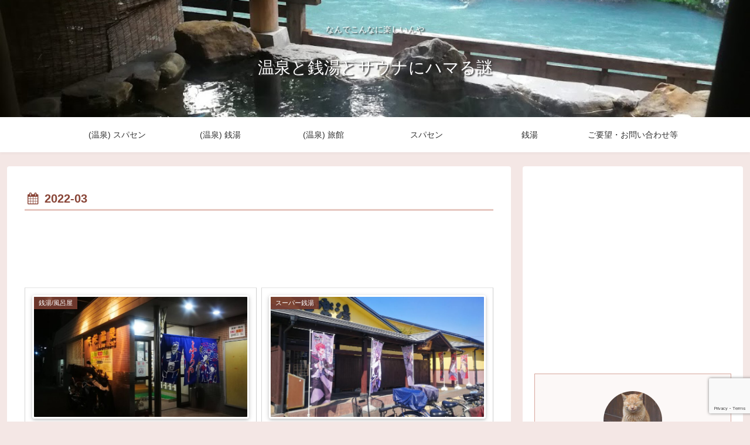

--- FILE ---
content_type: text/html; charset=utf-8
request_url: https://www.google.com/recaptcha/api2/anchor?ar=1&k=6LdnlL4UAAAAAPnG2lfu8nQ8rokUgkwfG2ETEZ7D&co=aHR0cHM6Ly95YXJ1d2EubmV0OjQ0Mw..&hl=en&v=N67nZn4AqZkNcbeMu4prBgzg&size=invisible&anchor-ms=20000&execute-ms=30000&cb=m3yr9pen822i
body_size: 48801
content:
<!DOCTYPE HTML><html dir="ltr" lang="en"><head><meta http-equiv="Content-Type" content="text/html; charset=UTF-8">
<meta http-equiv="X-UA-Compatible" content="IE=edge">
<title>reCAPTCHA</title>
<style type="text/css">
/* cyrillic-ext */
@font-face {
  font-family: 'Roboto';
  font-style: normal;
  font-weight: 400;
  font-stretch: 100%;
  src: url(//fonts.gstatic.com/s/roboto/v48/KFO7CnqEu92Fr1ME7kSn66aGLdTylUAMa3GUBHMdazTgWw.woff2) format('woff2');
  unicode-range: U+0460-052F, U+1C80-1C8A, U+20B4, U+2DE0-2DFF, U+A640-A69F, U+FE2E-FE2F;
}
/* cyrillic */
@font-face {
  font-family: 'Roboto';
  font-style: normal;
  font-weight: 400;
  font-stretch: 100%;
  src: url(//fonts.gstatic.com/s/roboto/v48/KFO7CnqEu92Fr1ME7kSn66aGLdTylUAMa3iUBHMdazTgWw.woff2) format('woff2');
  unicode-range: U+0301, U+0400-045F, U+0490-0491, U+04B0-04B1, U+2116;
}
/* greek-ext */
@font-face {
  font-family: 'Roboto';
  font-style: normal;
  font-weight: 400;
  font-stretch: 100%;
  src: url(//fonts.gstatic.com/s/roboto/v48/KFO7CnqEu92Fr1ME7kSn66aGLdTylUAMa3CUBHMdazTgWw.woff2) format('woff2');
  unicode-range: U+1F00-1FFF;
}
/* greek */
@font-face {
  font-family: 'Roboto';
  font-style: normal;
  font-weight: 400;
  font-stretch: 100%;
  src: url(//fonts.gstatic.com/s/roboto/v48/KFO7CnqEu92Fr1ME7kSn66aGLdTylUAMa3-UBHMdazTgWw.woff2) format('woff2');
  unicode-range: U+0370-0377, U+037A-037F, U+0384-038A, U+038C, U+038E-03A1, U+03A3-03FF;
}
/* math */
@font-face {
  font-family: 'Roboto';
  font-style: normal;
  font-weight: 400;
  font-stretch: 100%;
  src: url(//fonts.gstatic.com/s/roboto/v48/KFO7CnqEu92Fr1ME7kSn66aGLdTylUAMawCUBHMdazTgWw.woff2) format('woff2');
  unicode-range: U+0302-0303, U+0305, U+0307-0308, U+0310, U+0312, U+0315, U+031A, U+0326-0327, U+032C, U+032F-0330, U+0332-0333, U+0338, U+033A, U+0346, U+034D, U+0391-03A1, U+03A3-03A9, U+03B1-03C9, U+03D1, U+03D5-03D6, U+03F0-03F1, U+03F4-03F5, U+2016-2017, U+2034-2038, U+203C, U+2040, U+2043, U+2047, U+2050, U+2057, U+205F, U+2070-2071, U+2074-208E, U+2090-209C, U+20D0-20DC, U+20E1, U+20E5-20EF, U+2100-2112, U+2114-2115, U+2117-2121, U+2123-214F, U+2190, U+2192, U+2194-21AE, U+21B0-21E5, U+21F1-21F2, U+21F4-2211, U+2213-2214, U+2216-22FF, U+2308-230B, U+2310, U+2319, U+231C-2321, U+2336-237A, U+237C, U+2395, U+239B-23B7, U+23D0, U+23DC-23E1, U+2474-2475, U+25AF, U+25B3, U+25B7, U+25BD, U+25C1, U+25CA, U+25CC, U+25FB, U+266D-266F, U+27C0-27FF, U+2900-2AFF, U+2B0E-2B11, U+2B30-2B4C, U+2BFE, U+3030, U+FF5B, U+FF5D, U+1D400-1D7FF, U+1EE00-1EEFF;
}
/* symbols */
@font-face {
  font-family: 'Roboto';
  font-style: normal;
  font-weight: 400;
  font-stretch: 100%;
  src: url(//fonts.gstatic.com/s/roboto/v48/KFO7CnqEu92Fr1ME7kSn66aGLdTylUAMaxKUBHMdazTgWw.woff2) format('woff2');
  unicode-range: U+0001-000C, U+000E-001F, U+007F-009F, U+20DD-20E0, U+20E2-20E4, U+2150-218F, U+2190, U+2192, U+2194-2199, U+21AF, U+21E6-21F0, U+21F3, U+2218-2219, U+2299, U+22C4-22C6, U+2300-243F, U+2440-244A, U+2460-24FF, U+25A0-27BF, U+2800-28FF, U+2921-2922, U+2981, U+29BF, U+29EB, U+2B00-2BFF, U+4DC0-4DFF, U+FFF9-FFFB, U+10140-1018E, U+10190-1019C, U+101A0, U+101D0-101FD, U+102E0-102FB, U+10E60-10E7E, U+1D2C0-1D2D3, U+1D2E0-1D37F, U+1F000-1F0FF, U+1F100-1F1AD, U+1F1E6-1F1FF, U+1F30D-1F30F, U+1F315, U+1F31C, U+1F31E, U+1F320-1F32C, U+1F336, U+1F378, U+1F37D, U+1F382, U+1F393-1F39F, U+1F3A7-1F3A8, U+1F3AC-1F3AF, U+1F3C2, U+1F3C4-1F3C6, U+1F3CA-1F3CE, U+1F3D4-1F3E0, U+1F3ED, U+1F3F1-1F3F3, U+1F3F5-1F3F7, U+1F408, U+1F415, U+1F41F, U+1F426, U+1F43F, U+1F441-1F442, U+1F444, U+1F446-1F449, U+1F44C-1F44E, U+1F453, U+1F46A, U+1F47D, U+1F4A3, U+1F4B0, U+1F4B3, U+1F4B9, U+1F4BB, U+1F4BF, U+1F4C8-1F4CB, U+1F4D6, U+1F4DA, U+1F4DF, U+1F4E3-1F4E6, U+1F4EA-1F4ED, U+1F4F7, U+1F4F9-1F4FB, U+1F4FD-1F4FE, U+1F503, U+1F507-1F50B, U+1F50D, U+1F512-1F513, U+1F53E-1F54A, U+1F54F-1F5FA, U+1F610, U+1F650-1F67F, U+1F687, U+1F68D, U+1F691, U+1F694, U+1F698, U+1F6AD, U+1F6B2, U+1F6B9-1F6BA, U+1F6BC, U+1F6C6-1F6CF, U+1F6D3-1F6D7, U+1F6E0-1F6EA, U+1F6F0-1F6F3, U+1F6F7-1F6FC, U+1F700-1F7FF, U+1F800-1F80B, U+1F810-1F847, U+1F850-1F859, U+1F860-1F887, U+1F890-1F8AD, U+1F8B0-1F8BB, U+1F8C0-1F8C1, U+1F900-1F90B, U+1F93B, U+1F946, U+1F984, U+1F996, U+1F9E9, U+1FA00-1FA6F, U+1FA70-1FA7C, U+1FA80-1FA89, U+1FA8F-1FAC6, U+1FACE-1FADC, U+1FADF-1FAE9, U+1FAF0-1FAF8, U+1FB00-1FBFF;
}
/* vietnamese */
@font-face {
  font-family: 'Roboto';
  font-style: normal;
  font-weight: 400;
  font-stretch: 100%;
  src: url(//fonts.gstatic.com/s/roboto/v48/KFO7CnqEu92Fr1ME7kSn66aGLdTylUAMa3OUBHMdazTgWw.woff2) format('woff2');
  unicode-range: U+0102-0103, U+0110-0111, U+0128-0129, U+0168-0169, U+01A0-01A1, U+01AF-01B0, U+0300-0301, U+0303-0304, U+0308-0309, U+0323, U+0329, U+1EA0-1EF9, U+20AB;
}
/* latin-ext */
@font-face {
  font-family: 'Roboto';
  font-style: normal;
  font-weight: 400;
  font-stretch: 100%;
  src: url(//fonts.gstatic.com/s/roboto/v48/KFO7CnqEu92Fr1ME7kSn66aGLdTylUAMa3KUBHMdazTgWw.woff2) format('woff2');
  unicode-range: U+0100-02BA, U+02BD-02C5, U+02C7-02CC, U+02CE-02D7, U+02DD-02FF, U+0304, U+0308, U+0329, U+1D00-1DBF, U+1E00-1E9F, U+1EF2-1EFF, U+2020, U+20A0-20AB, U+20AD-20C0, U+2113, U+2C60-2C7F, U+A720-A7FF;
}
/* latin */
@font-face {
  font-family: 'Roboto';
  font-style: normal;
  font-weight: 400;
  font-stretch: 100%;
  src: url(//fonts.gstatic.com/s/roboto/v48/KFO7CnqEu92Fr1ME7kSn66aGLdTylUAMa3yUBHMdazQ.woff2) format('woff2');
  unicode-range: U+0000-00FF, U+0131, U+0152-0153, U+02BB-02BC, U+02C6, U+02DA, U+02DC, U+0304, U+0308, U+0329, U+2000-206F, U+20AC, U+2122, U+2191, U+2193, U+2212, U+2215, U+FEFF, U+FFFD;
}
/* cyrillic-ext */
@font-face {
  font-family: 'Roboto';
  font-style: normal;
  font-weight: 500;
  font-stretch: 100%;
  src: url(//fonts.gstatic.com/s/roboto/v48/KFO7CnqEu92Fr1ME7kSn66aGLdTylUAMa3GUBHMdazTgWw.woff2) format('woff2');
  unicode-range: U+0460-052F, U+1C80-1C8A, U+20B4, U+2DE0-2DFF, U+A640-A69F, U+FE2E-FE2F;
}
/* cyrillic */
@font-face {
  font-family: 'Roboto';
  font-style: normal;
  font-weight: 500;
  font-stretch: 100%;
  src: url(//fonts.gstatic.com/s/roboto/v48/KFO7CnqEu92Fr1ME7kSn66aGLdTylUAMa3iUBHMdazTgWw.woff2) format('woff2');
  unicode-range: U+0301, U+0400-045F, U+0490-0491, U+04B0-04B1, U+2116;
}
/* greek-ext */
@font-face {
  font-family: 'Roboto';
  font-style: normal;
  font-weight: 500;
  font-stretch: 100%;
  src: url(//fonts.gstatic.com/s/roboto/v48/KFO7CnqEu92Fr1ME7kSn66aGLdTylUAMa3CUBHMdazTgWw.woff2) format('woff2');
  unicode-range: U+1F00-1FFF;
}
/* greek */
@font-face {
  font-family: 'Roboto';
  font-style: normal;
  font-weight: 500;
  font-stretch: 100%;
  src: url(//fonts.gstatic.com/s/roboto/v48/KFO7CnqEu92Fr1ME7kSn66aGLdTylUAMa3-UBHMdazTgWw.woff2) format('woff2');
  unicode-range: U+0370-0377, U+037A-037F, U+0384-038A, U+038C, U+038E-03A1, U+03A3-03FF;
}
/* math */
@font-face {
  font-family: 'Roboto';
  font-style: normal;
  font-weight: 500;
  font-stretch: 100%;
  src: url(//fonts.gstatic.com/s/roboto/v48/KFO7CnqEu92Fr1ME7kSn66aGLdTylUAMawCUBHMdazTgWw.woff2) format('woff2');
  unicode-range: U+0302-0303, U+0305, U+0307-0308, U+0310, U+0312, U+0315, U+031A, U+0326-0327, U+032C, U+032F-0330, U+0332-0333, U+0338, U+033A, U+0346, U+034D, U+0391-03A1, U+03A3-03A9, U+03B1-03C9, U+03D1, U+03D5-03D6, U+03F0-03F1, U+03F4-03F5, U+2016-2017, U+2034-2038, U+203C, U+2040, U+2043, U+2047, U+2050, U+2057, U+205F, U+2070-2071, U+2074-208E, U+2090-209C, U+20D0-20DC, U+20E1, U+20E5-20EF, U+2100-2112, U+2114-2115, U+2117-2121, U+2123-214F, U+2190, U+2192, U+2194-21AE, U+21B0-21E5, U+21F1-21F2, U+21F4-2211, U+2213-2214, U+2216-22FF, U+2308-230B, U+2310, U+2319, U+231C-2321, U+2336-237A, U+237C, U+2395, U+239B-23B7, U+23D0, U+23DC-23E1, U+2474-2475, U+25AF, U+25B3, U+25B7, U+25BD, U+25C1, U+25CA, U+25CC, U+25FB, U+266D-266F, U+27C0-27FF, U+2900-2AFF, U+2B0E-2B11, U+2B30-2B4C, U+2BFE, U+3030, U+FF5B, U+FF5D, U+1D400-1D7FF, U+1EE00-1EEFF;
}
/* symbols */
@font-face {
  font-family: 'Roboto';
  font-style: normal;
  font-weight: 500;
  font-stretch: 100%;
  src: url(//fonts.gstatic.com/s/roboto/v48/KFO7CnqEu92Fr1ME7kSn66aGLdTylUAMaxKUBHMdazTgWw.woff2) format('woff2');
  unicode-range: U+0001-000C, U+000E-001F, U+007F-009F, U+20DD-20E0, U+20E2-20E4, U+2150-218F, U+2190, U+2192, U+2194-2199, U+21AF, U+21E6-21F0, U+21F3, U+2218-2219, U+2299, U+22C4-22C6, U+2300-243F, U+2440-244A, U+2460-24FF, U+25A0-27BF, U+2800-28FF, U+2921-2922, U+2981, U+29BF, U+29EB, U+2B00-2BFF, U+4DC0-4DFF, U+FFF9-FFFB, U+10140-1018E, U+10190-1019C, U+101A0, U+101D0-101FD, U+102E0-102FB, U+10E60-10E7E, U+1D2C0-1D2D3, U+1D2E0-1D37F, U+1F000-1F0FF, U+1F100-1F1AD, U+1F1E6-1F1FF, U+1F30D-1F30F, U+1F315, U+1F31C, U+1F31E, U+1F320-1F32C, U+1F336, U+1F378, U+1F37D, U+1F382, U+1F393-1F39F, U+1F3A7-1F3A8, U+1F3AC-1F3AF, U+1F3C2, U+1F3C4-1F3C6, U+1F3CA-1F3CE, U+1F3D4-1F3E0, U+1F3ED, U+1F3F1-1F3F3, U+1F3F5-1F3F7, U+1F408, U+1F415, U+1F41F, U+1F426, U+1F43F, U+1F441-1F442, U+1F444, U+1F446-1F449, U+1F44C-1F44E, U+1F453, U+1F46A, U+1F47D, U+1F4A3, U+1F4B0, U+1F4B3, U+1F4B9, U+1F4BB, U+1F4BF, U+1F4C8-1F4CB, U+1F4D6, U+1F4DA, U+1F4DF, U+1F4E3-1F4E6, U+1F4EA-1F4ED, U+1F4F7, U+1F4F9-1F4FB, U+1F4FD-1F4FE, U+1F503, U+1F507-1F50B, U+1F50D, U+1F512-1F513, U+1F53E-1F54A, U+1F54F-1F5FA, U+1F610, U+1F650-1F67F, U+1F687, U+1F68D, U+1F691, U+1F694, U+1F698, U+1F6AD, U+1F6B2, U+1F6B9-1F6BA, U+1F6BC, U+1F6C6-1F6CF, U+1F6D3-1F6D7, U+1F6E0-1F6EA, U+1F6F0-1F6F3, U+1F6F7-1F6FC, U+1F700-1F7FF, U+1F800-1F80B, U+1F810-1F847, U+1F850-1F859, U+1F860-1F887, U+1F890-1F8AD, U+1F8B0-1F8BB, U+1F8C0-1F8C1, U+1F900-1F90B, U+1F93B, U+1F946, U+1F984, U+1F996, U+1F9E9, U+1FA00-1FA6F, U+1FA70-1FA7C, U+1FA80-1FA89, U+1FA8F-1FAC6, U+1FACE-1FADC, U+1FADF-1FAE9, U+1FAF0-1FAF8, U+1FB00-1FBFF;
}
/* vietnamese */
@font-face {
  font-family: 'Roboto';
  font-style: normal;
  font-weight: 500;
  font-stretch: 100%;
  src: url(//fonts.gstatic.com/s/roboto/v48/KFO7CnqEu92Fr1ME7kSn66aGLdTylUAMa3OUBHMdazTgWw.woff2) format('woff2');
  unicode-range: U+0102-0103, U+0110-0111, U+0128-0129, U+0168-0169, U+01A0-01A1, U+01AF-01B0, U+0300-0301, U+0303-0304, U+0308-0309, U+0323, U+0329, U+1EA0-1EF9, U+20AB;
}
/* latin-ext */
@font-face {
  font-family: 'Roboto';
  font-style: normal;
  font-weight: 500;
  font-stretch: 100%;
  src: url(//fonts.gstatic.com/s/roboto/v48/KFO7CnqEu92Fr1ME7kSn66aGLdTylUAMa3KUBHMdazTgWw.woff2) format('woff2');
  unicode-range: U+0100-02BA, U+02BD-02C5, U+02C7-02CC, U+02CE-02D7, U+02DD-02FF, U+0304, U+0308, U+0329, U+1D00-1DBF, U+1E00-1E9F, U+1EF2-1EFF, U+2020, U+20A0-20AB, U+20AD-20C0, U+2113, U+2C60-2C7F, U+A720-A7FF;
}
/* latin */
@font-face {
  font-family: 'Roboto';
  font-style: normal;
  font-weight: 500;
  font-stretch: 100%;
  src: url(//fonts.gstatic.com/s/roboto/v48/KFO7CnqEu92Fr1ME7kSn66aGLdTylUAMa3yUBHMdazQ.woff2) format('woff2');
  unicode-range: U+0000-00FF, U+0131, U+0152-0153, U+02BB-02BC, U+02C6, U+02DA, U+02DC, U+0304, U+0308, U+0329, U+2000-206F, U+20AC, U+2122, U+2191, U+2193, U+2212, U+2215, U+FEFF, U+FFFD;
}
/* cyrillic-ext */
@font-face {
  font-family: 'Roboto';
  font-style: normal;
  font-weight: 900;
  font-stretch: 100%;
  src: url(//fonts.gstatic.com/s/roboto/v48/KFO7CnqEu92Fr1ME7kSn66aGLdTylUAMa3GUBHMdazTgWw.woff2) format('woff2');
  unicode-range: U+0460-052F, U+1C80-1C8A, U+20B4, U+2DE0-2DFF, U+A640-A69F, U+FE2E-FE2F;
}
/* cyrillic */
@font-face {
  font-family: 'Roboto';
  font-style: normal;
  font-weight: 900;
  font-stretch: 100%;
  src: url(//fonts.gstatic.com/s/roboto/v48/KFO7CnqEu92Fr1ME7kSn66aGLdTylUAMa3iUBHMdazTgWw.woff2) format('woff2');
  unicode-range: U+0301, U+0400-045F, U+0490-0491, U+04B0-04B1, U+2116;
}
/* greek-ext */
@font-face {
  font-family: 'Roboto';
  font-style: normal;
  font-weight: 900;
  font-stretch: 100%;
  src: url(//fonts.gstatic.com/s/roboto/v48/KFO7CnqEu92Fr1ME7kSn66aGLdTylUAMa3CUBHMdazTgWw.woff2) format('woff2');
  unicode-range: U+1F00-1FFF;
}
/* greek */
@font-face {
  font-family: 'Roboto';
  font-style: normal;
  font-weight: 900;
  font-stretch: 100%;
  src: url(//fonts.gstatic.com/s/roboto/v48/KFO7CnqEu92Fr1ME7kSn66aGLdTylUAMa3-UBHMdazTgWw.woff2) format('woff2');
  unicode-range: U+0370-0377, U+037A-037F, U+0384-038A, U+038C, U+038E-03A1, U+03A3-03FF;
}
/* math */
@font-face {
  font-family: 'Roboto';
  font-style: normal;
  font-weight: 900;
  font-stretch: 100%;
  src: url(//fonts.gstatic.com/s/roboto/v48/KFO7CnqEu92Fr1ME7kSn66aGLdTylUAMawCUBHMdazTgWw.woff2) format('woff2');
  unicode-range: U+0302-0303, U+0305, U+0307-0308, U+0310, U+0312, U+0315, U+031A, U+0326-0327, U+032C, U+032F-0330, U+0332-0333, U+0338, U+033A, U+0346, U+034D, U+0391-03A1, U+03A3-03A9, U+03B1-03C9, U+03D1, U+03D5-03D6, U+03F0-03F1, U+03F4-03F5, U+2016-2017, U+2034-2038, U+203C, U+2040, U+2043, U+2047, U+2050, U+2057, U+205F, U+2070-2071, U+2074-208E, U+2090-209C, U+20D0-20DC, U+20E1, U+20E5-20EF, U+2100-2112, U+2114-2115, U+2117-2121, U+2123-214F, U+2190, U+2192, U+2194-21AE, U+21B0-21E5, U+21F1-21F2, U+21F4-2211, U+2213-2214, U+2216-22FF, U+2308-230B, U+2310, U+2319, U+231C-2321, U+2336-237A, U+237C, U+2395, U+239B-23B7, U+23D0, U+23DC-23E1, U+2474-2475, U+25AF, U+25B3, U+25B7, U+25BD, U+25C1, U+25CA, U+25CC, U+25FB, U+266D-266F, U+27C0-27FF, U+2900-2AFF, U+2B0E-2B11, U+2B30-2B4C, U+2BFE, U+3030, U+FF5B, U+FF5D, U+1D400-1D7FF, U+1EE00-1EEFF;
}
/* symbols */
@font-face {
  font-family: 'Roboto';
  font-style: normal;
  font-weight: 900;
  font-stretch: 100%;
  src: url(//fonts.gstatic.com/s/roboto/v48/KFO7CnqEu92Fr1ME7kSn66aGLdTylUAMaxKUBHMdazTgWw.woff2) format('woff2');
  unicode-range: U+0001-000C, U+000E-001F, U+007F-009F, U+20DD-20E0, U+20E2-20E4, U+2150-218F, U+2190, U+2192, U+2194-2199, U+21AF, U+21E6-21F0, U+21F3, U+2218-2219, U+2299, U+22C4-22C6, U+2300-243F, U+2440-244A, U+2460-24FF, U+25A0-27BF, U+2800-28FF, U+2921-2922, U+2981, U+29BF, U+29EB, U+2B00-2BFF, U+4DC0-4DFF, U+FFF9-FFFB, U+10140-1018E, U+10190-1019C, U+101A0, U+101D0-101FD, U+102E0-102FB, U+10E60-10E7E, U+1D2C0-1D2D3, U+1D2E0-1D37F, U+1F000-1F0FF, U+1F100-1F1AD, U+1F1E6-1F1FF, U+1F30D-1F30F, U+1F315, U+1F31C, U+1F31E, U+1F320-1F32C, U+1F336, U+1F378, U+1F37D, U+1F382, U+1F393-1F39F, U+1F3A7-1F3A8, U+1F3AC-1F3AF, U+1F3C2, U+1F3C4-1F3C6, U+1F3CA-1F3CE, U+1F3D4-1F3E0, U+1F3ED, U+1F3F1-1F3F3, U+1F3F5-1F3F7, U+1F408, U+1F415, U+1F41F, U+1F426, U+1F43F, U+1F441-1F442, U+1F444, U+1F446-1F449, U+1F44C-1F44E, U+1F453, U+1F46A, U+1F47D, U+1F4A3, U+1F4B0, U+1F4B3, U+1F4B9, U+1F4BB, U+1F4BF, U+1F4C8-1F4CB, U+1F4D6, U+1F4DA, U+1F4DF, U+1F4E3-1F4E6, U+1F4EA-1F4ED, U+1F4F7, U+1F4F9-1F4FB, U+1F4FD-1F4FE, U+1F503, U+1F507-1F50B, U+1F50D, U+1F512-1F513, U+1F53E-1F54A, U+1F54F-1F5FA, U+1F610, U+1F650-1F67F, U+1F687, U+1F68D, U+1F691, U+1F694, U+1F698, U+1F6AD, U+1F6B2, U+1F6B9-1F6BA, U+1F6BC, U+1F6C6-1F6CF, U+1F6D3-1F6D7, U+1F6E0-1F6EA, U+1F6F0-1F6F3, U+1F6F7-1F6FC, U+1F700-1F7FF, U+1F800-1F80B, U+1F810-1F847, U+1F850-1F859, U+1F860-1F887, U+1F890-1F8AD, U+1F8B0-1F8BB, U+1F8C0-1F8C1, U+1F900-1F90B, U+1F93B, U+1F946, U+1F984, U+1F996, U+1F9E9, U+1FA00-1FA6F, U+1FA70-1FA7C, U+1FA80-1FA89, U+1FA8F-1FAC6, U+1FACE-1FADC, U+1FADF-1FAE9, U+1FAF0-1FAF8, U+1FB00-1FBFF;
}
/* vietnamese */
@font-face {
  font-family: 'Roboto';
  font-style: normal;
  font-weight: 900;
  font-stretch: 100%;
  src: url(//fonts.gstatic.com/s/roboto/v48/KFO7CnqEu92Fr1ME7kSn66aGLdTylUAMa3OUBHMdazTgWw.woff2) format('woff2');
  unicode-range: U+0102-0103, U+0110-0111, U+0128-0129, U+0168-0169, U+01A0-01A1, U+01AF-01B0, U+0300-0301, U+0303-0304, U+0308-0309, U+0323, U+0329, U+1EA0-1EF9, U+20AB;
}
/* latin-ext */
@font-face {
  font-family: 'Roboto';
  font-style: normal;
  font-weight: 900;
  font-stretch: 100%;
  src: url(//fonts.gstatic.com/s/roboto/v48/KFO7CnqEu92Fr1ME7kSn66aGLdTylUAMa3KUBHMdazTgWw.woff2) format('woff2');
  unicode-range: U+0100-02BA, U+02BD-02C5, U+02C7-02CC, U+02CE-02D7, U+02DD-02FF, U+0304, U+0308, U+0329, U+1D00-1DBF, U+1E00-1E9F, U+1EF2-1EFF, U+2020, U+20A0-20AB, U+20AD-20C0, U+2113, U+2C60-2C7F, U+A720-A7FF;
}
/* latin */
@font-face {
  font-family: 'Roboto';
  font-style: normal;
  font-weight: 900;
  font-stretch: 100%;
  src: url(//fonts.gstatic.com/s/roboto/v48/KFO7CnqEu92Fr1ME7kSn66aGLdTylUAMa3yUBHMdazQ.woff2) format('woff2');
  unicode-range: U+0000-00FF, U+0131, U+0152-0153, U+02BB-02BC, U+02C6, U+02DA, U+02DC, U+0304, U+0308, U+0329, U+2000-206F, U+20AC, U+2122, U+2191, U+2193, U+2212, U+2215, U+FEFF, U+FFFD;
}

</style>
<link rel="stylesheet" type="text/css" href="https://www.gstatic.com/recaptcha/releases/N67nZn4AqZkNcbeMu4prBgzg/styles__ltr.css">
<script nonce="2btyMeBoYiDDoi8VXKZfBA" type="text/javascript">window['__recaptcha_api'] = 'https://www.google.com/recaptcha/api2/';</script>
<script type="text/javascript" src="https://www.gstatic.com/recaptcha/releases/N67nZn4AqZkNcbeMu4prBgzg/recaptcha__en.js" nonce="2btyMeBoYiDDoi8VXKZfBA">
      
    </script></head>
<body><div id="rc-anchor-alert" class="rc-anchor-alert"></div>
<input type="hidden" id="recaptcha-token" value="[base64]">
<script type="text/javascript" nonce="2btyMeBoYiDDoi8VXKZfBA">
      recaptcha.anchor.Main.init("[\x22ainput\x22,[\x22bgdata\x22,\x22\x22,\[base64]/[base64]/[base64]/bmV3IHJbeF0oY1swXSk6RT09Mj9uZXcgclt4XShjWzBdLGNbMV0pOkU9PTM/bmV3IHJbeF0oY1swXSxjWzFdLGNbMl0pOkU9PTQ/[base64]/[base64]/[base64]/[base64]/[base64]/[base64]/[base64]/[base64]\x22,\[base64]\\u003d\\u003d\x22,\x22wpQrX2jClcO2wqbCp8KZScO9dArDuRN+woU6w5JDBxDCn8KjOsOWw4UmWMOCc0PCpsOswr7CgDcOw7x5a8K9wqpJZMKKd2RSw6A4wpPCqcOZwoNuwowgw5UDdk7CosKawq7CncOpwo4aDMO+w7bDmXI5wpvDhsO4wrLDlHEuFcKCwp82EDFmG8OCw4/DrcKiwqxObyxow4Uiw6HCgw/Cpw9gccOWw73CpQbCr8KVecO6RMOJwpFCwpVhAzE/w7TCnnXCj8OkLsObw5VUw4NXMsOmwrxwwofDlDhSODISSlNGw5NxRcKKw5dlw5fDmsOqw6Qdw4rDpmrCrsKqwpnDhQTDljUzw4oQMnXDn3hcw6fDkU3CnB/[base64]/ATBVe8OHw6XCk8OhG8KzJj/Cm8KHP8KcwrHDksOrw5Ylw7bDmMOmwqx2EjoPwqPDgsO3e3LDq8OsSMO9wqEkY8OrTUNxWyjDi8KKb8KQwrfCksO+fn/CgCfDi3nCpCxsT8OFCcOfwpzDvMOPwrFOwp14eGhCJsOawp0kB8O/[base64]/DmsKVwr/ClsOlNhwEw4IsZsKfesKzXsKaZMOaYTnCpzkLwq3DnMOPwrLCukZVWcKnXWElRsOFw51twoJ2EGrDiwRtw55rw4PCnMK6w6kGPMOewr/Ch8OXOn/CscKrw6oMw4xYw5IAMMKTw7Nzw5N7Ch3DqyDCj8KLw7Urw7omw43Cu8KxO8KLaRTDpsOSPMOlPWrCp8KcEADDtERAbSbDqB/[base64]/Cj8Kzw77DoXDCsMOnMsO+WCwiOAJ0EMOOwrTDiG5yZCXDmMO4wqLDosKYdcKJw4RWRy7CtcO5OjYCwo/Dt8ONw7NDw44xwpLCrcORaXMlbMOFAsOlw7jCg8OUH8KBw5cIJsK6wrjDvBxEecOOYcOCOMO6FcK/NDDDgcO7XHdWJiNKwrlgCxxEFcKowqBqVCt4w6Y4w6vClTLCtFBFwqQ/SRDCgsKbwpQbDsOewoUpwp/[base64]/VnYWw7HDoi/CrcK0LmnDrW7Cr0rCi8OCDlc/DSweworDgMKrN8K8w4LCocKMNMKzYsOEQUHDq8OOO0PCjMOOJlpZw7IfbiE2wq8Fw5QHIMO3w40Tw4vCtMKKwqY6VG/[base64]/DnMKAwo7CjwfCvcO6w7bCmcKOwqQaT8KwScKTXMOfw6DCoR9jwpJpw7jCsTgCT8KCbcKRIT3DumdEPsOAwojCm8OXACxbfmnDuhjCplLCgUwCGcOER8ODYWHCi0DDhyLCkCPDksO3KMKAworDo8Kgw7ZyEmHDiMOMEcKvw5HCjMKwO8O/ZihMf3/DsMOrIsOQBFEOw7V9w63Dm2o0w4/[base64]/SMK6YsOLHwvDu8KsfcOPw5MKTWw4wpTCpsOqAcK9CA5QGcKLw47CuBbCoXonwr3DvcO4w5vCt8Opw6jCj8K+woQ8w5rDiMKCM8Oyw5LDoSh/wrUFfnfCocK3w7jDm8KeG8O9YkrDvcKkUhXCpnLDqsKAwr8QD8KBw6XDj3TCnsOBQQZdCMK2SsOswoXDmcKOwpc9woTDsk8Kw6LDocOSw4FIEMOYWMKFbVTCt8OGDMK9woQLNEMCRsKOw4BlwqN/HsKXD8Kmw7fChS7CpcKsC8OJaG/[base64]/CssKZw4nCkS7DmMO6E8OOwrnCvg/DsC3DjC1BZMO1ayDDqcKzc8OJwqp0wrjCjynCv8O4wr9Ew5Y/woLCq3wgQ8K7H3AvwplTw4EVwqjCtQt3N8K+w75Bwp3DgsO3w4fCuS48A1fDvcKQwo0Mw5nCljNJUMO+JMKtwoddwrQkQg/Du8OJwpnDuCJrw57CmF4Zw43DjlEMwrzDnEt9w4dhcBTCskLDo8K9wofCn8KEwph8w7XCpMOSfXXDucKhdMKAwohZwpo3wofCvzsXwqQAw5bCrh1uw5fCo8OHwqhHGSbDuk5Sw6rCtmHCjnHCssOuQ8KseMKPw4zDosKEwojDicK3fcKkw4rDlcKTw4U0wqV/[base64]/Di8K2w7Fow5A0w4tHwoXDvcKGdykrw7Euw63Cq2LCn8KCAcOoE8Kkwr/[base64]/Dh8K6wqXDoWLCqQ0Pw5JYFcOTMcKTw67DkGlBUcO8wpzCsntOwoLCiMOOwp5fw4rDj8K9ICjCssOtZHwEw5rChMKYw4gRwoUiw5/DqkR7wp/DuFJ2w4TCm8OHOcK3wqwAdMKcw65yw5A/woTDkMORw69KKsO9w4PCvMKRw5J+wp7CjMOmwobDvW7ClRUhPjbDoGpsdT4FIcOqO8OgwqcFwrlww4TCiBMIw51Jw43DjAPCi8KqwpTDj8OLHcOvw6N2wqpbMFBUPsO/[base64]/[base64]/CsW0+SsOZPsK/wqPDhWxww7/CocKQw7RpBijDr1tFPhLDliw6wqzDpHzCojnCqiF4w5sawqLDrjwNJlJTV8K3PWw0ZsO4woELwqY+w4xXwqUEbzHDiR53I8OBc8KSw6XCt8OIw57CgUcXfcOLw5UKeMOQKEYXfnA/wp4CwrZSwrDCkMKFaMOEwp3Ds8OYQBA9e0fDlcOzwrkAw4xLwprDtxLCgMKqwqt0wrzCvj7CucKcFRoUfnzDgMOISAA5w4zDiSrCsMODw5ZqHkAOwqUlb8KMecO0wr0UwoJnO8O8w6HDo8O7CcKfwpdQNRzDpnt7EcOGUTPCuCQdwr/Cp2EVw5lFPsKKbFXDugbDosOrP37CjGA3wptPV8KiVcKgcEw/[base64]/dcO6wo9HMw3DhMOHYgFHwqnDqRbDnQVrwoUhJUVfbEHDpn/[base64]/Cs0bCpsKfwploTwtZwpjDu1tgwqJtPsOPw4fCkwhLw5XDpcK7GsOsJTnCojbCiyV1wqBUwrE+F8O5Z2BRwoDCtMOJwoPDh8KgwpzDlcOvAMKzasKiwqjCtsObwq/CocKHNMO5w4YUwqdGXsOOw6jCj8O3w57Dq8KJw7/DrhJhw4vDqmBNUHXCsxHCslspwqfChcOsH8OwwrvDlMKxw6kwQkTCqx/Cu8O2woPDuzMbwpAmRcOJw5vCssKow43CpsKZJ8OBIMK6w57DkMOMw6DCnwjChWM9w7fCtyDClhZjw5nCpEFawqXCmEEuwpXDtkXDtkHDn8KJPcO0EsOiaMK3w7suw4TDik/CkcOSw7sIw4k9MBYrwpZRDWwtw6U9w4wSw7Mow5TCnsOqaMOAwrHDmcKHKsK8JEBvIsKLLRzDmmvDqmTCosKOBMOOHMO+wo0aw5PCqlbCqMKqwrjDmcODXUdpwrkCwqHDsMKjwqUmGWMKW8KLazfCksO0VEHDvcK/QcKfVlbDvQAKXcKew5XCmi7DtcOpSWcHw58Dwo9CwrN/HHswwqh3w6fCkG5BI8O2ZcKbwqAfcF8yIEnCmD8owp7DuHvDucKOa1zDmsOVLMOpw6vDiMOvXMOjHcOSKU7Cm8O1ECNFw5cDZcKJPsOqwrLDmDo3CFPDjRl/w61ow5cpexcpP8Kmf8Kiwq4fw7gyw7lqdMKHwppIw7FLRsKxJcKcwrgpw7/DvsOMIQRvCwvDgcOIwrzDjMK1w5HDvsODwptHByzDv8OqUsOmw4PCm3ZDU8Kjw6lyfjnDqcOjw6TDjh7Du8OzKnDDtlHCjHJtAMO6OA/[base64]/[base64]/[base64]/wr3CpiE4w6R/woLCnFTDvsOUw5ZpB8Ksw5zDkcOpwofDq8K5wpRCYBDDnCALbcOwwojDpMKgw6HDk8OZw73Co8KrcMOceHrDr8OhwoAtUUB1JcOJDVTCm8KZw5DCg8OfWcKGwp7CkkHDjcKgwq3Du1VWwpjCm8KpEsKUK8KMeH13MMKLcThtCgrCvUxRw7dEfVl/[base64]/DgA4eHnJfPgo8w5Nxw6vDqMKPwprCgcKsOMOLw5UZw7oHwqMewoXDtMOrwqrDisKhCMKfHh8YYDNnTcOHwpocw58Dw5B5wpjCiGE4cmxEYsKCAMKydFXCscOZYkJ0wo3Cs8OnwozChHPDvXDCn8KrwrfCgMKVw6sbwoPDlcOMw7rClgZ0EMK9wq/Dv8KPw78pQMOVw6bCmMO4wqAwD8O/Pn/CqHYswqfDpMOEHHbCuDpIw7ssXx57Km7CsMO5GwgWw4lvwq01VT8XShU3wpbDiMOZw6IuwqoKcW0reMO/flIpG8KVwrHCt8KpfsOad8OZw5TCmsKPe8ODMsKMwpAMwqRuw53CtcK5w4tiwqA/[base64]/Drh3DuMKpwoHDnVRZwrR6w5UlwprDvMKJUcOCw6IMCcKPWsKWAkzChMOWwrtQwqXDjxXDmxY8dU/[base64]/CrsO2HMKGFMOJNsKOBihHw5Q2w5fClRnDocOfHFDCmsKpwqjDusKhKsKGInIlUMK6w4jDpQobR1YrwqXDusO8J8OsEVU/KcOjwoPDgMKkw6lMw7TDh8K+M2nDuHxicQN/eMKKw4pfwpvDhnjDoMKLBcOxYsOsYHhfwoRhWQVveFlRwpknw5LDi8KlOcKiwqXDjE3CrsOTNcO2w7d+w5Qlw6ApaGRWTAPDhhtHUMKJwrN5RjzDhMOtV11gw7hmU8OqTMOrZwEPw4EcKsOzw6bCmMOFdzPDicOnAXAnw7EKABNCasO9w7DCoFcgbsO8w6/[base64]/Dm2bDslIxw788XXjCmsO9w5/DiMOfwoowGcK/[base64]/DtcKPdsOWwpx+w4nCn8OsO1soBcOvw5jCssK6MMKINCHDn2pmMsKIw4vDjWFnw71xw6Y6dxDCkcKcaU7Cv3RbKsOgw6Q/NULCj1PCm8Olw4XDpU7DrMKCw50VwpLDvFkyDn4XZlJQw5Nkw4vCqR/CjR/DikV/w6tqAzERKwTChsKoMsKtwr0qVCoJOyvDp8O9Wn9GHX93YMKNXcOSByw+fwjCqsKUU8KQb1o/JlMJfwIZwr/Dvy96AcKbw7TCrjXCoiBDwoUlwpIOAGdGw7rCpHLCpVbDgsKJw49Zw4Y0VMOCw6sNwrzCv8OpFHzDmMOXYsK8LcKywqrCvcK0w6/CoxvCsm4TNkTDkgd3GznCj8O+w4kRwobDlMK+wrLDjgYjwq4TPVDCpR8QwpjCoRDDqEFxwpzDq1XDhCXCosKkw64rBsOaKcKxw5TDvMK0UWsHw7jDtcOLdTAOW8KESRPDmGEow5/DmBEDZcOSw71KHh7Cnlh1w67Ci8OSwqkRw61SwpTDmMKjwqZWCBbDqlhIw41ywoHDrsKIfcKVw6HChcKGMzwsw7IqSsO9GRzDvzduYQPDqMO4akzCrMKaw7DDpmwDwprCmsKcwogIw7HDh8OPw5XDrcOeaMK4WxdebMOfw7kSSSrDo8OGwo/DrR7DhcOxw47Cs8OXFnZJIT7ChCbCvsKtGCXDlBDClRXDusOtw5Few4JQw5zCkcOwwrbChcKgcEDDhcKKw7VzBhgRwq98P8OdGcK2KMKKwqINwqjCncOhw4ZWc8KGwofDtz8HwrXDi8OecMKqwrA/fsOyQcKqLcOMdMOfw7zDvnPDksKCN8OEXyXCkFzDnnx6w5pzw4TCqC/CvWDCjcOMVcONc0jDgMO1J8OJVMOCGlrChcO2wrjDunljAMO6MsKtw4PDnyXDrMO+wojDkcKxbcKJw7HCksO9w4fDiRA3PsKqSMOnHDYbQ8OjHHrDkDvClcKXf8KWQsKWwpfCiMKrOjHDicOiwqzDiBd8w5/Ci1QJcsOWYTBhwpLCrQPDgcKSwqbDuMKgwrl7DcKewpPDvsKNFcOIw7wzwqfDrMOJwpvCt8KMTUcnwoQzdErDvAPCuHLCgWPDvGbCqsKDHFEzw5DClF7DoEYlVQXCvcOcNcOaw7zCksKhGcKKw7XCocOQwotvahBlURUDFho0w7nDu8Oiwp/DincUdgY0wo7CuAA3YMK7Zxk+YMO7ekgfdXPCpcObwo0nC1rDkHXDhSTCsMO/YcONw54FWcOCw5bDun3CqjTCvT/Dg8KOFFkQwoRgwozCl0TDlB0nw6dBNAYIV8KxIMOFw7jCucOZfXvCgMKcZsKAwrgATcOUw7wAw6XCjgBYYcO6fiFiFMOpwpFKwo7Csz/[base64]/CjELCssKiMFZeJMO9w7vDsX4xw4/[base64]/InVAEsKFw5xjYcOHw5/DoMOyNMK+PcOswrrCr2IAJAoEw6cgUXDDtQ3DkEkJwrnDkUNeeMOyw5LDv8KrwoZfw7nCvEx4MMOWV8OZwoAQw7fCuMO/wp/[base64]/fsObw7pIKAgowo/CosOkVMOOEMOhwp7DrMOnw4rCj1DDgncYbMODXsKvHMO8CMOdNMKGw7E8w6wIwrPChcOZeDhQIMKHw7/[base64]/w5Q5wq4aWcK0GcOdJzpDKSEKw64Ow6TDr0PDm10VwrjCgcOpQ1xlVsO1w6fCl0sBwpECbsOow7/[base64]/[base64]/Cs8KQwqBHUUEkMSxUw6lWS8KaEHt+CXIFEMKILsKpw48kajvDomEDw5EPwrlzw5DChkTCkcOlVVsRCMKYLkN1HWrDvXNPdsKLw7cEZ8KtS2PCiT9pCDPDkcK/w6bDnMKOw47Dv0PDusKpHGTCtcOQw5DDrcK5w4NlAlc9w75kfMKHwqlswrQDD8KncxLDrcKyw7jDuMOlwrPDpCMlw4gPP8OEw5fCvCDDhcO1TsORw6dQwp45w4tsw5FXf0vDunApw78bV8KNw4hFBsKTT8KYAz1AwoPDhgzDmQ7CiWzDjD/CklbCjAMoeA7Dml3DqU9GV8OTwocNwpFSwoY7w5R3w5xmVcKmKTLCj3dxFsKGw6QoZFZXwqxDEsKFw5V2w4TChMOuwr5kIcOBw7xdDcK6w7zDpsOGw6bDsGtdwp7CrwYRPcKcDMKBWsK/[base64]/DlTsgBsKrwrLCksKhTcKMZ3Jaw4IKfcKBw4DClcKLw7PCgMKhfUQ8wq7ChAhwCsKgw5XCmRhvJgTDrsKqwq0iw6bDvkNCJsK0w6LCpznDik5PwoHCg8OMw5/CpsOJw7pgfcOcRVAMccOOS1IXPxN7w5LDiiZiwqhswoRSwpHDqAZTwpDCmTA3wrovwoFkaAPDjMKqwq59w7tUYClDw6tFw7rCgsKmPwtLCV/Ds1TDlMKqwrTDj3oHw5RFw6fDsBnDgsKSw4zCtVVGw7dGw6MvfMO/wqvDnzzDnmUoelM4wr7ChhTDrSvClStRwqnCmQTCmGkRw4cPw4fDoBTCvsKHecKjwpfDisO2w4IBDhlZw712O8Kdwo7ConPCl8Kaw7Qwwp3CrMKxwonCjX1KwqfDpAlrHcOnFSh9w6TDicONwrrDmWYATMO6G8KKw7NbdMKeFVZMw5A5eMO/[base64]/Dt8K5MxoVfVzDpVkqwrpVJ8K1BsOvwr8kwoUlw4jCvMOWA8KZwqRuwq7CscKCwoE6w53DjDDDssOLIQJBwonCqBAmJMO5dsOXwr/CqsO9w6DDvELClMKkdVkUw4XDuGjChGLDjXXDtcKSwrwqwo/[base64]/[base64]/[base64]/w5nDpsKJwrbDnMOnw5PDuAvCiAkmw6jCv34rIMK8wph7wo7DpxHDpcKIR8OQw7bDkMOCB8OywoBUDGHDosOcP1BEHUk4CUJKbwbDrMOjBldDwqccwqsDEkFWw4TDvMOdUk11asK+ImNEPw0DYcOuXsOqDsKULsKrwr8Zw6BPwrE1wosiw7RrfjFuHVN/[base64]/DvsKzwrfCkhB2wqHCk8KIJsOUwprDkcO6w5Icw5vDhsKSwrsHwq/[base64]/CtGgacX7DshkuCi/CkMODw44FSMKTfXoUwqBndXVzw6/[base64]/[base64]/Dj2DCoXxOAMKswp/DucO/[base64]/DiVPDtcOIKHrDqsONw5DDjMKRR8KKw4A1wr8IdRcfHQYkOG/DoyshwoEawrXDvcKAw6rCsMOVNcKww61RTMO5AcKdw6TCjTcTB0vDvknChVHCjsKnw5fDmMK+w4p6w4kKcCPDsgjDpWTCnRHDqsOgw5p3MsKPwoxlfMK+NsOpN8KCw7TClMKFw6sLwoZIw57Dohc/[base64]/WMOZw7ggBsKDSQ14w6kUQsOIEAolw4UWwqJLwrRFYRYFExbDi8O4cCfDkjkCw6fCksKTw43CsWLCrGfDg8KbwpoiwpPCnXI3BMO9w7B5w4PDjxLDjQPDvsOUw6zCo07ClcK6wq7DhVDClMO/wpPCqMOXwrvDqVI9e8Otw4cKwqXCjMOBWHPCt8OOVyPDgQHDgi0iwp/DhCXDn1jDmsKRFnnCqMKYw7JrecOMSQwxOQXDsFYGwr1cCBHDkHzDusOiwrgmwrR4w5NfAMOTwpRvGMK3wpADKTM/[base64]/CvcOBw5c7awU1HsO7L3nDnsOvw5VsWFHClDIwwp/DucO4AsObAwbDoR4qw4kQwqwKDMO/eMKJw7XCi8ObwrhBHyF4RlDDlUTDlyXDq8Ovw7onTsO8wrfDsnE+JnvDpVnDmcKWw6LDmAQXw7bCq8OFPsOfHV4ew6jCkkldwq4oZMOZwoPCiFnCpcKTwoFjQ8OFw4HCtC/DqwjDtsK4BypDwp0zOUdlR8KSwp1uAGTCsMOswp4kw6jDmMKuKDNewq99wqvDksKNfCZHdcONFElqw6I3wpPDo08HLsKMw6w4A3BRKlxuGE8ww4UxecOfG8O4YRTChMKSXDbDhRjCjcKOecO4BVYnQsOsw5JoYcO7dyzDpcO5EsKFwpl+w7kuQF/DgcOfQMKeRUbCtMK9w5B1w5YwwpDDlcO5w69UZ3saesK5w4E5PcOYwp83wqAIw4tzDMO7AUXCqcKDJ8OGbMKhZT7CqcOlwqLCvMO+UFhww5TDjCEOMlzDmU/Doncyw7TDoHTDkSIeKHTCsXpiwpLDvsOUw5jDjgZyw5PCscOiw73CsD8zJ8KowqltwqZqPcOjDwXCjcKqYcOgA37CtMOTwpADwrQBL8KlwrXCiDoKw5LDtcOHDCjCqAYbw6tOw7fDlMKBw4Fywq7CjEROw6dkw5tXSk/Ci8OFKcOmIcK0F8OZfcKQBmBkdipcTWnCjsOzw4nDt1N4wqckwqXDq8OFVMKZwq7CtwMzwpRSdWfDrQ3Dhwg1w504DyPDrGg+wrFWw6VwDMKeQlBQw61pTMO0MlgFw5Nsw6fCtnwXw4FUw5dGw7zDrhd6DwtgE8KQb8K9HcK8ZU5WAMOewqzCrcO2w6E/FcKKD8KTw4fDq8OLK8Ofw5PDin5iCsK9V3AwasKowoxUQXPDvcKhwplSTnVEwq5ATMO+wolebcKuwofDsD8OS0A2w64Zwo9WNTEyfsO4XMKGYDrDi8OUwqnCg39XRMKrWlgywrXDvcKwdsKHeMKCwqFSwpXCsFs8woE5NnfDqX4Kw5VtQH/[base64]/DqsO5asOlw4HCtWkXw7HCi8KcZAzDhHBXw78dPMOAWMOcfDZlH8K/w67DlsO6BS9YSxE5wojCmirCg0nDocO1NBV6CcKmRcKrwrJ/JsK3w6vCpCXCixTCiCrDmh5gwrg3dHdRwr/CocKzQEHDucOiwrLDomV7wrQOw7HDqDfDu8KmVsKXwoDDt8Khw7jCgGLDssOpwqBnClHDn8KYwoLDli1xw4FHO0HDrAxEUcOjw7LDplxaw6ZUJ3TDucKjalNGb2YkworCpcOzeXvDoiNbwo48wr/CscOwR8KqAMKWw6FYw4FdNcKkwp7CqcO5FCrCiQ7DmxMqw7XCqxRZP8KBZBoMI3xGwqvCq8KLFDcNdEjDt8Kbwo4XwonCosOnYMKKXsKIw5LDl192EUXDiwAywqQ9w7rDoMOrVBYjwrLCtWVEw4rCiMOiO8OFc8KfWiZ/w5bDji/Dl3/CuGBWe8KZw6gSV38QwpN8OCvDpCMtcMKTwo7ClBt1w6vCkCHCo8Opwo/DgDvDk8OxPcOPw5PCgDDDkcO2woLDj1vCgTEDwqNkwro8BnnChcKkw63DmsOlesOMPgzDj8ONOANpw5w+XGjDlx3DhH8rPsOcMkTDjFTCgMKgwrDCusOER2AQw6/CrMKEw5tKw6s3wqnCtzTCqMKjwpd+w5czwrJhwpB1Y8K9NWLCpcOPwrzDl8KbI8Ocw7/CvHcAeMK7aHXDnyJ9WcKde8OFwrweAy5/wppswp3CrMOnR0zDg8KdK8OlDcOFw53DnT9/[base64]/CtETDlVHCvsOCVRHCj8KeKgwGw6HCvMKHwrFUf8KFw5Qvw4IAwoM2MiVvSMKawrVSwqLCqV3DvMK0HA/Cp2/DpcKTwodNUklsKVrCvMOuJcKIYMK3U8KYw7saw7/DjsOWIsOKw4FOT8KLNHrDoAFrwprDqcOBwpoFw7XCm8KGwpxcJ8K+RMKBM8KHdMOxDHTDnhlBw7RtwozDsQ19wp/CssKhwpzDlhQqU8Okw5I1dFwPw7Faw6NaD8OZc8KUw7nCqwArZsKaCl/[base64]/DgcODwovDjgLDn3NGfTQUXcKfwpF+QsOJw5UCwrl5PMOcwpnCjMO/w4UVw7LCkRhJPhbCq8O/w4FfVsKCw5/Dm8KDw7nDghosw5NGbwMeb2wkw4FywqxJw5puOMKoF8O9w6LDpHZUJsOTwpjDnsO5JX1uw4PCt3LCsWDDmyTClMKJUAlFOsOwS8Obw6hFwq3Cg0DDl8OEwrDCgsKMwowsX3tCK8OJQhPCrsOuIWIJw4cEwrPDgcOKw73CpMOVwr/DpGtBwrHDocKNwopcwpfDuipOw6LDuMKbw4Z1wr8wH8OKBMO2w77Dlh1hbzQ9wrLDusK4w53CnFTDuhPDnxrCs3fCoxnDnnEgwrMWfhHCtsKEwobCqMKTwp9EMTHCisKHw43DlhoNAsKMwp7CnT5aw6BvD3M8wrN+J2/Dj2Yzw7RTAHlVwrjCtkAbwrdDNcKRewnDoH7Cr8Oiw7HDj8KyQ8KywognwrDCvsKbw6shAMOawoXCq8KNMMKxfR/[base64]/DsnnDv8Orw6FBwq1TwpzCmcOVw5HCjWtswqo9w4YOw6rCpEHDlHhqG0tbD8OUwqUJY8K9w5fDuFzCssO3w5B/P8OgSyjDpMKgKmxvVi8vw7gmwqFEMETDq8OVJ2jDisKfc30iwp0wOMKVwrvDkz7Cpm7Clm/Dg8K+woPDs8O9csOFE1rDsnRXw4pNZMOfw6wxw6gWNcODBkLDsMKQecOaw4DDpMKufUobEcKnwqnDg2x0wqzCiUTCt8O9P8ObSBbDhRnDsw/[base64]/DicO6R8KPTMOwHmQZw4cYwobChcKxeMK3HTYqIsOxRRjDhE7DtWrDpsKFRsOhw65yFMOXw5fCqGYewoTCpsOnN8KFwpHCuFXDp19Fwrgow5wlwqZiwrYQw7R/[base64]/YDnCusOhwrV3woYjw61yL8KMwoDDg8OGwo/DpUTCvmUxfMKGP8OrNX/CjcOzRxgtLsORbmd3M2/DkcONwp3DhFvDsMKnw4kkw58gwr4MwpQZVlfCmMO1asKUHcOUQMKxTMKFwpgiwohyKT0PYRArw6LDoWrDoERxwp7Cg8O3ZiMoNybDosKSESFAMcKxBGHCrMKlNzkKwp5Hw6vCg8OYbkzCiy7DrcKjwqrCqsKPEjvCoXHDgk/ClsKkGnHDsjkMPxrCmAIcwo3DhMK3Ux/[base64]/TsKBGcOmF8OJfh0WF8KPbcKrwoAzwp3CtxNVawnCkyplIMK0GiB5PQ8OJ0c9ADzDqEHDr1DDtBdawrNVwqooGcOuEgkDBMOrwq/[base64]/Vk/CsAkvw6MWw7PCizvDlcKjw7rCpj1QJcKDwonCl8KEPsKkw7gjwpHCqMOvw6DDl8OywpHDnMO4MgUvTxc7w5FCdcK5PsK7czJwZiZqw5bDk8OwwoNdwr/Cqzcnwr9FwobCrjzDk1BTwo7DiS3Cj8KhVHFmcwHCj8KFcsOiwqwadsKnwqjCgjfClsKKLMONBmDDgzIHwpvClgrCvxoeQsK+wrTDsQLCmMOpF8KvKWscZsK1w6ByF3HCtDjCoClpOsOTTsK4wpvDmH/[base64]/[base64]/Dj8Kuw6EZwqhfw7RGOcOOKMK/w6PCjMOyw5U+CnnDn8Oow4PCiXHDlcKhw47CksOKw50MD8OTc8KGRsOVfsKjwoEdbsOudSUaw7TDmRIVw6F4w6bDmTLDp8OWDMO2GWTDmcKJwoLCljlYwq5kMjQ5wpEAfsKZYcOGw7o4fAhEwpAbCTrDshA/[base64]/CicKKw5BsIEtGB8KjPy1Pw5hUwqwmU1PDi8OhJcO8wqd/w41jwr4nw70TwpF4w6HCtgrClGUsQ8OXFQhvf8OxKsOkLwnCpBg0BHB2KgI3KcKwwrZlw4wIwrXDmsOgZcKPIsOtw6LCpcKdb2zDqMK6w77Cji4dwoRkw4PCu8K9dsKMAsOcPSI+wqVIf8O/CVY7wrDCqi/[base64]/CvD1KecOJDcKqw5HDvsKQw4jCugHCsnTDlmFjw4TCqwnCrcOBwpvDuiPDtcK8wpV6w6V0w68uw6Y0OwvCnQPCq2E6woLCjX8NWMOywqs6w418AMKbwr/CocKMBsOuwr7DpBjDiWXCmBfChcKOdBh9woIuSCELwrrCpCkUPg3DgMKnFcKWYFfDncOUU8ORVcKETFfDnjDCpMK5RQkoRsOyN8KCwpHDn3rDp2c/wrnDisKdW8OZw5DCp3vDtcOLw7vDgsK1DMOVwo/DnjRKwrtsDMKhw6vDgXdwTXbDhQlnw7HCh8K6WsOYw4nDkcK6GMK7w6c1d8KydsKUIMOoD1I4w4p/wqlgw5dhwpXDi0J0wpp3UkjCoFpjwo7DtsOKSBw+UGQzfz7DlcOiwpnCuCtqw4cSCFBRDWQ4wp0mT0AGPEctJFHClyxhw4jDszLCicKSw5PChFZmI1cawp/DnD/CgsOaw7Bfw5p8w7zDjcKgwp0hSiTCkcKlw4gLwoVvwoLCkcKaw4TCgElmajMvw5gGMGAuBzbDj8KGw6hUZUQVe0klw77CoXDDrjrChAHCpzrCscOpQToSw7rDqhhCw7TClMOaBwTDhsOPfsKuwo1pdMKDw6pOPR3DrWnDsUHDikBCwop/w6EjTMKsw6BNwotfMDlTw6rCrAfCnFUpwr58ejLCvsOPbShawrgtVcOffcOgwo3CqsONeEdSw4Ucwq16U8OJw5NsOcKyw4J3TMKWwolLRcOvwpkDK8KkEsKdJsKgG8OPUcOfI2vClMKPw6ZtwpHCoSTCh0nCosO/wpQXfgo0aXPDgMOMwpjDlV/[base64]/wqRZw7jCpsOMwrDDi3/DtcOCHsKPwojCgTARI0EKTRDCicKrw5pjwp9nw7IjbcKAf8KYwoDDi1bDiiQtwqlNGmDDpMKCwpZBclwpIsKLwqUFeMOBV25gw7lCwrJ+CyjCi8OMw4fCrsK+ORgGw5vDo8KZwpzDjSfDvk/CvFzCkcODwpdaw4hrw6vCo0vCpT4/w6x0ShLCi8OpeRbDlsKTHiXCoMOidMKWeSjDkMKfw6/CoFA3MMOyw77Crx4Hw4ZVwrnDhSI4w4IBEiNpU8O0wpNaw4Ybw7YsL0N6w4kLwrdjYnc0FcOKw6TChENHw5tuew9WQkzDoMOpw4NWfcKZD8O/L8OnCcKXwoPCrTYAw7nCnMKLNMK7w7NnBMOhFTRJFkFmwrlwwppwOcO6JXbCrxoXAMO/wqzDi8Kvwro6HS7ChcO0CWJgNcO2wqrDrMO0w5zDqsOqw5bCosObw4LCi3B+VMKywpsTQTstw4zClRnDv8Ozw4/[base64]/[base64]/DvsOfTlHCqcONw6Zzwq3CvMKgC8O7PAHDnMORBFhvJFMzdMOmG2cow7x/[base64]/wqNKwoNhw7M8EsKpc3x2wox8w44GHsKew4PDvnNAUsO9XnhHwr/[base64]/[base64]/DnjbDlW3DkMKFwr5Jw7dOaxbCqSBSwprDncK9w6VvO8KsPDbCpTvDncOwwpwVYsKWwr9oesOQw7XCt8Oqw5DCo8KowpNSwpcuScOiw44WwqHCpWVOD8OHwrPCsDx6w6rCt8ObXFRCw4p8w6PCj8K8wpFMOcKtwopBwoHDo8O/[base64]/LcKeUMKAw5wLwoB+QMKfw6DCkcOUw41CeMOGdxTCoW7Ck8KURE7CsGhaRcO7woUFw7LCosKxIjPCiggJHMKOEcKUDC08w5MxPMOBOsOGa8Odwrl/woRNSMKHwo5feThKwoRddsKGwr4Xw7p3w6jCh0ZIO8KXwoU+w4xMw7jClMOmw5XCqMKqXsKCQDFiw7d/QcOBwqPCsybCpcKDwrjCucKUIATDoh7CmMKkasODPXM7FEILw7LDg8OZwrkpw5B/w6pow790BHBVB2UnwrbCvU9aI8K2w7zCjMKCIAbDhMKsVmgPwqNYJ8KJwp/DisKhw49XD2gnwqh9XcKZVy7CksKxwqZ2w4nDlsOqXsKhP8OeZ8KWLsKVw7zDm8OZwoDDmzHChsOBUsOFwpInGX3DnzrCjcK4w4jCgcKHw7rCqSLCmMOWwotyT8KbR8KfS2Y9w5hww7wFQ1YzVcOVeh/DmxXCscORZizClT3DtzkdH8Oawq/Ch8OFw6Buw7kdw7ZsWsOjXMKnFMO/wq0IJ8KVwoAobAHCvcO5N8K3wonCscKfb8KMLX7CtVZIwplmDCLDmSc1FcKqwpnDjVvCjD9mJ8OWckbCmnfDhcOMMsKjwqDDpnR2O8O5KcO6wqQSwpbCom/CvRo5w4/DoMKHVcO+IcOuw5Q6w4NLdsKEJQMIw6oUEjXDl8Kyw752HsOFwpDDmnBvLcOpw6/Dj8OEw7rDtEEiScOVJ8K4wqogEUYQw4E/wp3DjcK0wpwkVGfCoSDDicOWw4VEw6lEwr/CrAhuKcOLMz1Jw43Drn7Dg8O5wrBuwqTCp8Kxf01wOcOnwrnDgcOtHsKBw7xmw7YYw5dZPMOjw6/[base64]/DmMOowrdhU2EywqPCrcKbw6QbYMO1esKlwoQEYcKXwo5Ew6/ChMOte8Ogw5HDrsKmPHTDrynDgMKjw7XCm8K6bWReNcOnWMO4woodwoQjAGI6BGoowrzCkHDDpcKpYwnDsFbCmEs9S3zDsRYwLcKnT8KCNHLCrF7DlcKcwoBLwpYBIjHCpMKvw6giHlzCiD/DrmhbBMOtw73DuS5Fw6XCqcOpPXgVw6bCsMKqdUPCsncyw4FdbcK9c8KGwpPDtV3DtMKMwr/CpcK9wqRTVMOAwozCmBUpwpbClsOdIXXCpxZoBjrCtgPDr8Kdw4o3ch7DvjPCq8OLwplGwqXDrG3CkH8lwpjCtwLCgMOPH0Q5GXHCvQTDmcO+wrHClMKzaCvCuE/[base64]/ScKRNMOEwr3ChcOHKmLCrUkxwq/Dj8O/wq/CqMOUWVXCrV7DkMOnwrEecTbClcOzw7LChcKeCcKJwp8LDWHCvVtDCDPDqcKYEjrDggjDkhh0wrlpHhvCtVENw7DDrQ4KwojCh8O+w7zCqBXDkMKTw6tpwpnDiMOVw5Mkw4Bmw4zDlFLCu8OfOVc3T8KSHiscGMOYwrHCl8Ofw4/CpMK5w4TCmcO+e3PDscOkwojDtcOQAkMww6tVNwZ9DcOAKcKfdsKuwqtNw4ZuHlQgwoXDiXd1wo4twq/CnjsYwpnCusOIwqDCug4cdy5eVyfDhcOQF1lCwqRRDsKWw7wDR8OREsKbw6/DsRfDuMONw5bCigxowqbDmgTCicKgd8Kmw4fDliRmw4c+E8O/w5NGJWfCog9tN8OGwrPDnMOPw5HDrCguwqMbD3TDvhPCklbDgcKIRCU9w5jDvMO/w6LDu8KDwqbDksOJLz7Dv8ORwpvCpSUTwrfCsyLDtMOsc8OEwrrClMKSJCrDoU/DusKeHsKow7/CvmApwqHDosOWwrwoCcONERzDqMK6SHxTw67DihsCacOZwoMcQsKNw6Jawrkqw5AQwpJjdMK9w4fCp8KTw6TCg8Kdc2HDhFzCjkfCjzISwrfCpXN5V8Kgw6o/[base64]/Cg8OdUTXDp8OIwqZgwoXDrsKfwoDCqsOOw4zCu8O1woXCosKTGsO0QMKxwrTCq2l/w5bCugo3dcOPOV4wNcOBwpxawqpgw5rDnsOSMEdYwpAtaMO0wp9+w6XDq0PDh3jCp1cEwonCind/w5xMG3/CrHXDlcKkPsOJbxA3dMKJWcKsb3fDqDnCn8KlQETDi8OPwq7ChhkpRcK9csOTw45wSsOQw5DDtwgfw6zCi8KfEz7DtxnCiMKNw4jDsDHDhlZ9csKXLwDDgn/Cq8Oxw6YKf8KOZhg6XMO/w6PCgHDDtsKkG8O8w4fDkcKawokFDTLChm7DlAwmwrF6wp7DgMK6w6PCkcK8w7zCuQBWZMK6d2wEPlzDqS5y\x22],null,[\x22conf\x22,null,\x226LdnlL4UAAAAAPnG2lfu8nQ8rokUgkwfG2ETEZ7D\x22,0,null,null,null,1,[16,21,125,63,73,95,87,41,43,42,83,102,105,109,121],[7059694,793],0,null,null,null,null,0,null,0,null,700,1,null,0,\[base64]/76lBhmnigkZhAoZnOKMAhmv8xEZ\x22,0,0,null,null,1,null,0,0,null,null,null,0],\x22https://yaruwa.net:443\x22,null,[3,1,1],null,null,null,1,3600,[\x22https://www.google.com/intl/en/policies/privacy/\x22,\x22https://www.google.com/intl/en/policies/terms/\x22],\x22tkSkrSnLZ/k1LPGUyj9pTzRgwMtk3VDQqv4aqmf1K9o\\u003d\x22,1,0,null,1,1769923084421,0,0,[248,129,17],null,[68,76,208,120],\x22RC-i7BDNb9D7_UncQ\x22,null,null,null,null,null,\x220dAFcWeA4EuVLkVZU0WmY_2Vh6ELstJ9TBoVVLFyrVdnxKPfhFstPXlNoFceqTwjxrPD7lw7ruubC1xk-cFOoTiS0ky7bCBag1ow\x22,1770005884625]");
    </script></body></html>

--- FILE ---
content_type: text/html; charset=utf-8
request_url: https://www.google.com/recaptcha/api2/aframe
body_size: -272
content:
<!DOCTYPE HTML><html><head><meta http-equiv="content-type" content="text/html; charset=UTF-8"></head><body><script nonce="0fLQq603dmIBvhfblsQ8xg">/** Anti-fraud and anti-abuse applications only. See google.com/recaptcha */ try{var clients={'sodar':'https://pagead2.googlesyndication.com/pagead/sodar?'};window.addEventListener("message",function(a){try{if(a.source===window.parent){var b=JSON.parse(a.data);var c=clients[b['id']];if(c){var d=document.createElement('img');d.src=c+b['params']+'&rc='+(localStorage.getItem("rc::a")?sessionStorage.getItem("rc::b"):"");window.document.body.appendChild(d);sessionStorage.setItem("rc::e",parseInt(sessionStorage.getItem("rc::e")||0)+1);localStorage.setItem("rc::h",'1769919486725');}}}catch(b){}});window.parent.postMessage("_grecaptcha_ready", "*");}catch(b){}</script></body></html>

--- FILE ---
content_type: text/plain
request_url: https://www.google-analytics.com/j/collect?v=1&_v=j102&a=1744805789&t=pageview&_s=1&dl=https%3A%2F%2Fyaruwa.net%2F2022%2F03%2F&ul=en-us%40posix&dt=2022%E5%B9%B43%E6%9C%88%20%7C%20%E6%B8%A9%E6%B3%89%E3%81%A8%E9%8A%AD%E6%B9%AF%E3%81%A8%E3%82%B5%E3%82%A6%E3%83%8A%E3%81%AB%E3%83%8F%E3%83%9E%E3%82%8B%E8%AC%8E&sr=1280x720&vp=1280x720&_u=YEBAAAABAAAAAC~&jid=1232652055&gjid=921604912&cid=98472701.1769919485&tid=UA-150264300-2&_gid=758636008.1769919485&_r=1&_slc=1&gtm=45He61r1n81KWQ88ZSv830104655za200zd830104655&gcd=13l3l3l3l1l1&dma=0&tag_exp=103116026~103200004~104527906~104528500~104684208~104684211~115938465~115938469~116185181~116185182~116988316~117041587&z=2137574352
body_size: -449
content:
2,cG-QLHWFZHV7D